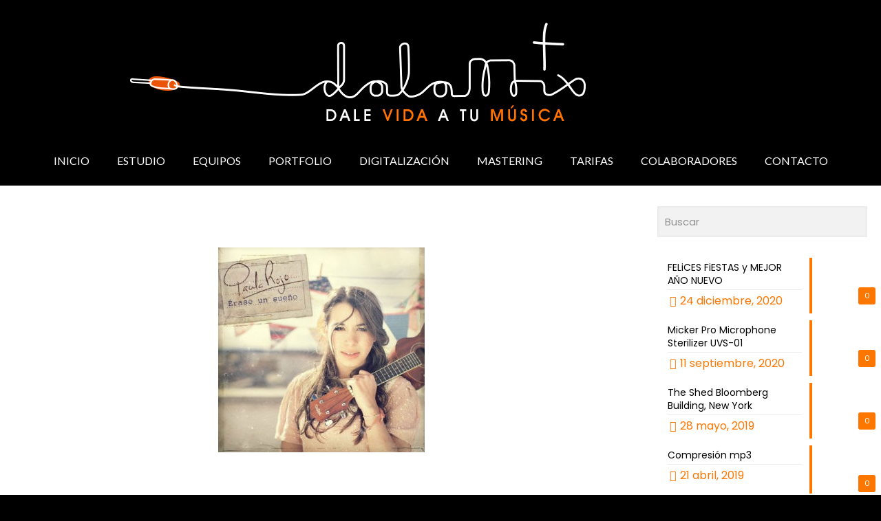

--- FILE ---
content_type: text/html; charset=utf-8
request_url: https://www.google.com/recaptcha/api2/anchor?ar=1&k=6LdyTeEZAAAAAGctNgjCyRF6QPOWh1ujJJl09Rze&co=aHR0cHM6Ly93d3cuZGFsYW1peC5jb206NDQz&hl=en&v=PoyoqOPhxBO7pBk68S4YbpHZ&size=invisible&anchor-ms=20000&execute-ms=30000&cb=fv29svv4jdj7
body_size: 48790
content:
<!DOCTYPE HTML><html dir="ltr" lang="en"><head><meta http-equiv="Content-Type" content="text/html; charset=UTF-8">
<meta http-equiv="X-UA-Compatible" content="IE=edge">
<title>reCAPTCHA</title>
<style type="text/css">
/* cyrillic-ext */
@font-face {
  font-family: 'Roboto';
  font-style: normal;
  font-weight: 400;
  font-stretch: 100%;
  src: url(//fonts.gstatic.com/s/roboto/v48/KFO7CnqEu92Fr1ME7kSn66aGLdTylUAMa3GUBHMdazTgWw.woff2) format('woff2');
  unicode-range: U+0460-052F, U+1C80-1C8A, U+20B4, U+2DE0-2DFF, U+A640-A69F, U+FE2E-FE2F;
}
/* cyrillic */
@font-face {
  font-family: 'Roboto';
  font-style: normal;
  font-weight: 400;
  font-stretch: 100%;
  src: url(//fonts.gstatic.com/s/roboto/v48/KFO7CnqEu92Fr1ME7kSn66aGLdTylUAMa3iUBHMdazTgWw.woff2) format('woff2');
  unicode-range: U+0301, U+0400-045F, U+0490-0491, U+04B0-04B1, U+2116;
}
/* greek-ext */
@font-face {
  font-family: 'Roboto';
  font-style: normal;
  font-weight: 400;
  font-stretch: 100%;
  src: url(//fonts.gstatic.com/s/roboto/v48/KFO7CnqEu92Fr1ME7kSn66aGLdTylUAMa3CUBHMdazTgWw.woff2) format('woff2');
  unicode-range: U+1F00-1FFF;
}
/* greek */
@font-face {
  font-family: 'Roboto';
  font-style: normal;
  font-weight: 400;
  font-stretch: 100%;
  src: url(//fonts.gstatic.com/s/roboto/v48/KFO7CnqEu92Fr1ME7kSn66aGLdTylUAMa3-UBHMdazTgWw.woff2) format('woff2');
  unicode-range: U+0370-0377, U+037A-037F, U+0384-038A, U+038C, U+038E-03A1, U+03A3-03FF;
}
/* math */
@font-face {
  font-family: 'Roboto';
  font-style: normal;
  font-weight: 400;
  font-stretch: 100%;
  src: url(//fonts.gstatic.com/s/roboto/v48/KFO7CnqEu92Fr1ME7kSn66aGLdTylUAMawCUBHMdazTgWw.woff2) format('woff2');
  unicode-range: U+0302-0303, U+0305, U+0307-0308, U+0310, U+0312, U+0315, U+031A, U+0326-0327, U+032C, U+032F-0330, U+0332-0333, U+0338, U+033A, U+0346, U+034D, U+0391-03A1, U+03A3-03A9, U+03B1-03C9, U+03D1, U+03D5-03D6, U+03F0-03F1, U+03F4-03F5, U+2016-2017, U+2034-2038, U+203C, U+2040, U+2043, U+2047, U+2050, U+2057, U+205F, U+2070-2071, U+2074-208E, U+2090-209C, U+20D0-20DC, U+20E1, U+20E5-20EF, U+2100-2112, U+2114-2115, U+2117-2121, U+2123-214F, U+2190, U+2192, U+2194-21AE, U+21B0-21E5, U+21F1-21F2, U+21F4-2211, U+2213-2214, U+2216-22FF, U+2308-230B, U+2310, U+2319, U+231C-2321, U+2336-237A, U+237C, U+2395, U+239B-23B7, U+23D0, U+23DC-23E1, U+2474-2475, U+25AF, U+25B3, U+25B7, U+25BD, U+25C1, U+25CA, U+25CC, U+25FB, U+266D-266F, U+27C0-27FF, U+2900-2AFF, U+2B0E-2B11, U+2B30-2B4C, U+2BFE, U+3030, U+FF5B, U+FF5D, U+1D400-1D7FF, U+1EE00-1EEFF;
}
/* symbols */
@font-face {
  font-family: 'Roboto';
  font-style: normal;
  font-weight: 400;
  font-stretch: 100%;
  src: url(//fonts.gstatic.com/s/roboto/v48/KFO7CnqEu92Fr1ME7kSn66aGLdTylUAMaxKUBHMdazTgWw.woff2) format('woff2');
  unicode-range: U+0001-000C, U+000E-001F, U+007F-009F, U+20DD-20E0, U+20E2-20E4, U+2150-218F, U+2190, U+2192, U+2194-2199, U+21AF, U+21E6-21F0, U+21F3, U+2218-2219, U+2299, U+22C4-22C6, U+2300-243F, U+2440-244A, U+2460-24FF, U+25A0-27BF, U+2800-28FF, U+2921-2922, U+2981, U+29BF, U+29EB, U+2B00-2BFF, U+4DC0-4DFF, U+FFF9-FFFB, U+10140-1018E, U+10190-1019C, U+101A0, U+101D0-101FD, U+102E0-102FB, U+10E60-10E7E, U+1D2C0-1D2D3, U+1D2E0-1D37F, U+1F000-1F0FF, U+1F100-1F1AD, U+1F1E6-1F1FF, U+1F30D-1F30F, U+1F315, U+1F31C, U+1F31E, U+1F320-1F32C, U+1F336, U+1F378, U+1F37D, U+1F382, U+1F393-1F39F, U+1F3A7-1F3A8, U+1F3AC-1F3AF, U+1F3C2, U+1F3C4-1F3C6, U+1F3CA-1F3CE, U+1F3D4-1F3E0, U+1F3ED, U+1F3F1-1F3F3, U+1F3F5-1F3F7, U+1F408, U+1F415, U+1F41F, U+1F426, U+1F43F, U+1F441-1F442, U+1F444, U+1F446-1F449, U+1F44C-1F44E, U+1F453, U+1F46A, U+1F47D, U+1F4A3, U+1F4B0, U+1F4B3, U+1F4B9, U+1F4BB, U+1F4BF, U+1F4C8-1F4CB, U+1F4D6, U+1F4DA, U+1F4DF, U+1F4E3-1F4E6, U+1F4EA-1F4ED, U+1F4F7, U+1F4F9-1F4FB, U+1F4FD-1F4FE, U+1F503, U+1F507-1F50B, U+1F50D, U+1F512-1F513, U+1F53E-1F54A, U+1F54F-1F5FA, U+1F610, U+1F650-1F67F, U+1F687, U+1F68D, U+1F691, U+1F694, U+1F698, U+1F6AD, U+1F6B2, U+1F6B9-1F6BA, U+1F6BC, U+1F6C6-1F6CF, U+1F6D3-1F6D7, U+1F6E0-1F6EA, U+1F6F0-1F6F3, U+1F6F7-1F6FC, U+1F700-1F7FF, U+1F800-1F80B, U+1F810-1F847, U+1F850-1F859, U+1F860-1F887, U+1F890-1F8AD, U+1F8B0-1F8BB, U+1F8C0-1F8C1, U+1F900-1F90B, U+1F93B, U+1F946, U+1F984, U+1F996, U+1F9E9, U+1FA00-1FA6F, U+1FA70-1FA7C, U+1FA80-1FA89, U+1FA8F-1FAC6, U+1FACE-1FADC, U+1FADF-1FAE9, U+1FAF0-1FAF8, U+1FB00-1FBFF;
}
/* vietnamese */
@font-face {
  font-family: 'Roboto';
  font-style: normal;
  font-weight: 400;
  font-stretch: 100%;
  src: url(//fonts.gstatic.com/s/roboto/v48/KFO7CnqEu92Fr1ME7kSn66aGLdTylUAMa3OUBHMdazTgWw.woff2) format('woff2');
  unicode-range: U+0102-0103, U+0110-0111, U+0128-0129, U+0168-0169, U+01A0-01A1, U+01AF-01B0, U+0300-0301, U+0303-0304, U+0308-0309, U+0323, U+0329, U+1EA0-1EF9, U+20AB;
}
/* latin-ext */
@font-face {
  font-family: 'Roboto';
  font-style: normal;
  font-weight: 400;
  font-stretch: 100%;
  src: url(//fonts.gstatic.com/s/roboto/v48/KFO7CnqEu92Fr1ME7kSn66aGLdTylUAMa3KUBHMdazTgWw.woff2) format('woff2');
  unicode-range: U+0100-02BA, U+02BD-02C5, U+02C7-02CC, U+02CE-02D7, U+02DD-02FF, U+0304, U+0308, U+0329, U+1D00-1DBF, U+1E00-1E9F, U+1EF2-1EFF, U+2020, U+20A0-20AB, U+20AD-20C0, U+2113, U+2C60-2C7F, U+A720-A7FF;
}
/* latin */
@font-face {
  font-family: 'Roboto';
  font-style: normal;
  font-weight: 400;
  font-stretch: 100%;
  src: url(//fonts.gstatic.com/s/roboto/v48/KFO7CnqEu92Fr1ME7kSn66aGLdTylUAMa3yUBHMdazQ.woff2) format('woff2');
  unicode-range: U+0000-00FF, U+0131, U+0152-0153, U+02BB-02BC, U+02C6, U+02DA, U+02DC, U+0304, U+0308, U+0329, U+2000-206F, U+20AC, U+2122, U+2191, U+2193, U+2212, U+2215, U+FEFF, U+FFFD;
}
/* cyrillic-ext */
@font-face {
  font-family: 'Roboto';
  font-style: normal;
  font-weight: 500;
  font-stretch: 100%;
  src: url(//fonts.gstatic.com/s/roboto/v48/KFO7CnqEu92Fr1ME7kSn66aGLdTylUAMa3GUBHMdazTgWw.woff2) format('woff2');
  unicode-range: U+0460-052F, U+1C80-1C8A, U+20B4, U+2DE0-2DFF, U+A640-A69F, U+FE2E-FE2F;
}
/* cyrillic */
@font-face {
  font-family: 'Roboto';
  font-style: normal;
  font-weight: 500;
  font-stretch: 100%;
  src: url(//fonts.gstatic.com/s/roboto/v48/KFO7CnqEu92Fr1ME7kSn66aGLdTylUAMa3iUBHMdazTgWw.woff2) format('woff2');
  unicode-range: U+0301, U+0400-045F, U+0490-0491, U+04B0-04B1, U+2116;
}
/* greek-ext */
@font-face {
  font-family: 'Roboto';
  font-style: normal;
  font-weight: 500;
  font-stretch: 100%;
  src: url(//fonts.gstatic.com/s/roboto/v48/KFO7CnqEu92Fr1ME7kSn66aGLdTylUAMa3CUBHMdazTgWw.woff2) format('woff2');
  unicode-range: U+1F00-1FFF;
}
/* greek */
@font-face {
  font-family: 'Roboto';
  font-style: normal;
  font-weight: 500;
  font-stretch: 100%;
  src: url(//fonts.gstatic.com/s/roboto/v48/KFO7CnqEu92Fr1ME7kSn66aGLdTylUAMa3-UBHMdazTgWw.woff2) format('woff2');
  unicode-range: U+0370-0377, U+037A-037F, U+0384-038A, U+038C, U+038E-03A1, U+03A3-03FF;
}
/* math */
@font-face {
  font-family: 'Roboto';
  font-style: normal;
  font-weight: 500;
  font-stretch: 100%;
  src: url(//fonts.gstatic.com/s/roboto/v48/KFO7CnqEu92Fr1ME7kSn66aGLdTylUAMawCUBHMdazTgWw.woff2) format('woff2');
  unicode-range: U+0302-0303, U+0305, U+0307-0308, U+0310, U+0312, U+0315, U+031A, U+0326-0327, U+032C, U+032F-0330, U+0332-0333, U+0338, U+033A, U+0346, U+034D, U+0391-03A1, U+03A3-03A9, U+03B1-03C9, U+03D1, U+03D5-03D6, U+03F0-03F1, U+03F4-03F5, U+2016-2017, U+2034-2038, U+203C, U+2040, U+2043, U+2047, U+2050, U+2057, U+205F, U+2070-2071, U+2074-208E, U+2090-209C, U+20D0-20DC, U+20E1, U+20E5-20EF, U+2100-2112, U+2114-2115, U+2117-2121, U+2123-214F, U+2190, U+2192, U+2194-21AE, U+21B0-21E5, U+21F1-21F2, U+21F4-2211, U+2213-2214, U+2216-22FF, U+2308-230B, U+2310, U+2319, U+231C-2321, U+2336-237A, U+237C, U+2395, U+239B-23B7, U+23D0, U+23DC-23E1, U+2474-2475, U+25AF, U+25B3, U+25B7, U+25BD, U+25C1, U+25CA, U+25CC, U+25FB, U+266D-266F, U+27C0-27FF, U+2900-2AFF, U+2B0E-2B11, U+2B30-2B4C, U+2BFE, U+3030, U+FF5B, U+FF5D, U+1D400-1D7FF, U+1EE00-1EEFF;
}
/* symbols */
@font-face {
  font-family: 'Roboto';
  font-style: normal;
  font-weight: 500;
  font-stretch: 100%;
  src: url(//fonts.gstatic.com/s/roboto/v48/KFO7CnqEu92Fr1ME7kSn66aGLdTylUAMaxKUBHMdazTgWw.woff2) format('woff2');
  unicode-range: U+0001-000C, U+000E-001F, U+007F-009F, U+20DD-20E0, U+20E2-20E4, U+2150-218F, U+2190, U+2192, U+2194-2199, U+21AF, U+21E6-21F0, U+21F3, U+2218-2219, U+2299, U+22C4-22C6, U+2300-243F, U+2440-244A, U+2460-24FF, U+25A0-27BF, U+2800-28FF, U+2921-2922, U+2981, U+29BF, U+29EB, U+2B00-2BFF, U+4DC0-4DFF, U+FFF9-FFFB, U+10140-1018E, U+10190-1019C, U+101A0, U+101D0-101FD, U+102E0-102FB, U+10E60-10E7E, U+1D2C0-1D2D3, U+1D2E0-1D37F, U+1F000-1F0FF, U+1F100-1F1AD, U+1F1E6-1F1FF, U+1F30D-1F30F, U+1F315, U+1F31C, U+1F31E, U+1F320-1F32C, U+1F336, U+1F378, U+1F37D, U+1F382, U+1F393-1F39F, U+1F3A7-1F3A8, U+1F3AC-1F3AF, U+1F3C2, U+1F3C4-1F3C6, U+1F3CA-1F3CE, U+1F3D4-1F3E0, U+1F3ED, U+1F3F1-1F3F3, U+1F3F5-1F3F7, U+1F408, U+1F415, U+1F41F, U+1F426, U+1F43F, U+1F441-1F442, U+1F444, U+1F446-1F449, U+1F44C-1F44E, U+1F453, U+1F46A, U+1F47D, U+1F4A3, U+1F4B0, U+1F4B3, U+1F4B9, U+1F4BB, U+1F4BF, U+1F4C8-1F4CB, U+1F4D6, U+1F4DA, U+1F4DF, U+1F4E3-1F4E6, U+1F4EA-1F4ED, U+1F4F7, U+1F4F9-1F4FB, U+1F4FD-1F4FE, U+1F503, U+1F507-1F50B, U+1F50D, U+1F512-1F513, U+1F53E-1F54A, U+1F54F-1F5FA, U+1F610, U+1F650-1F67F, U+1F687, U+1F68D, U+1F691, U+1F694, U+1F698, U+1F6AD, U+1F6B2, U+1F6B9-1F6BA, U+1F6BC, U+1F6C6-1F6CF, U+1F6D3-1F6D7, U+1F6E0-1F6EA, U+1F6F0-1F6F3, U+1F6F7-1F6FC, U+1F700-1F7FF, U+1F800-1F80B, U+1F810-1F847, U+1F850-1F859, U+1F860-1F887, U+1F890-1F8AD, U+1F8B0-1F8BB, U+1F8C0-1F8C1, U+1F900-1F90B, U+1F93B, U+1F946, U+1F984, U+1F996, U+1F9E9, U+1FA00-1FA6F, U+1FA70-1FA7C, U+1FA80-1FA89, U+1FA8F-1FAC6, U+1FACE-1FADC, U+1FADF-1FAE9, U+1FAF0-1FAF8, U+1FB00-1FBFF;
}
/* vietnamese */
@font-face {
  font-family: 'Roboto';
  font-style: normal;
  font-weight: 500;
  font-stretch: 100%;
  src: url(//fonts.gstatic.com/s/roboto/v48/KFO7CnqEu92Fr1ME7kSn66aGLdTylUAMa3OUBHMdazTgWw.woff2) format('woff2');
  unicode-range: U+0102-0103, U+0110-0111, U+0128-0129, U+0168-0169, U+01A0-01A1, U+01AF-01B0, U+0300-0301, U+0303-0304, U+0308-0309, U+0323, U+0329, U+1EA0-1EF9, U+20AB;
}
/* latin-ext */
@font-face {
  font-family: 'Roboto';
  font-style: normal;
  font-weight: 500;
  font-stretch: 100%;
  src: url(//fonts.gstatic.com/s/roboto/v48/KFO7CnqEu92Fr1ME7kSn66aGLdTylUAMa3KUBHMdazTgWw.woff2) format('woff2');
  unicode-range: U+0100-02BA, U+02BD-02C5, U+02C7-02CC, U+02CE-02D7, U+02DD-02FF, U+0304, U+0308, U+0329, U+1D00-1DBF, U+1E00-1E9F, U+1EF2-1EFF, U+2020, U+20A0-20AB, U+20AD-20C0, U+2113, U+2C60-2C7F, U+A720-A7FF;
}
/* latin */
@font-face {
  font-family: 'Roboto';
  font-style: normal;
  font-weight: 500;
  font-stretch: 100%;
  src: url(//fonts.gstatic.com/s/roboto/v48/KFO7CnqEu92Fr1ME7kSn66aGLdTylUAMa3yUBHMdazQ.woff2) format('woff2');
  unicode-range: U+0000-00FF, U+0131, U+0152-0153, U+02BB-02BC, U+02C6, U+02DA, U+02DC, U+0304, U+0308, U+0329, U+2000-206F, U+20AC, U+2122, U+2191, U+2193, U+2212, U+2215, U+FEFF, U+FFFD;
}
/* cyrillic-ext */
@font-face {
  font-family: 'Roboto';
  font-style: normal;
  font-weight: 900;
  font-stretch: 100%;
  src: url(//fonts.gstatic.com/s/roboto/v48/KFO7CnqEu92Fr1ME7kSn66aGLdTylUAMa3GUBHMdazTgWw.woff2) format('woff2');
  unicode-range: U+0460-052F, U+1C80-1C8A, U+20B4, U+2DE0-2DFF, U+A640-A69F, U+FE2E-FE2F;
}
/* cyrillic */
@font-face {
  font-family: 'Roboto';
  font-style: normal;
  font-weight: 900;
  font-stretch: 100%;
  src: url(//fonts.gstatic.com/s/roboto/v48/KFO7CnqEu92Fr1ME7kSn66aGLdTylUAMa3iUBHMdazTgWw.woff2) format('woff2');
  unicode-range: U+0301, U+0400-045F, U+0490-0491, U+04B0-04B1, U+2116;
}
/* greek-ext */
@font-face {
  font-family: 'Roboto';
  font-style: normal;
  font-weight: 900;
  font-stretch: 100%;
  src: url(//fonts.gstatic.com/s/roboto/v48/KFO7CnqEu92Fr1ME7kSn66aGLdTylUAMa3CUBHMdazTgWw.woff2) format('woff2');
  unicode-range: U+1F00-1FFF;
}
/* greek */
@font-face {
  font-family: 'Roboto';
  font-style: normal;
  font-weight: 900;
  font-stretch: 100%;
  src: url(//fonts.gstatic.com/s/roboto/v48/KFO7CnqEu92Fr1ME7kSn66aGLdTylUAMa3-UBHMdazTgWw.woff2) format('woff2');
  unicode-range: U+0370-0377, U+037A-037F, U+0384-038A, U+038C, U+038E-03A1, U+03A3-03FF;
}
/* math */
@font-face {
  font-family: 'Roboto';
  font-style: normal;
  font-weight: 900;
  font-stretch: 100%;
  src: url(//fonts.gstatic.com/s/roboto/v48/KFO7CnqEu92Fr1ME7kSn66aGLdTylUAMawCUBHMdazTgWw.woff2) format('woff2');
  unicode-range: U+0302-0303, U+0305, U+0307-0308, U+0310, U+0312, U+0315, U+031A, U+0326-0327, U+032C, U+032F-0330, U+0332-0333, U+0338, U+033A, U+0346, U+034D, U+0391-03A1, U+03A3-03A9, U+03B1-03C9, U+03D1, U+03D5-03D6, U+03F0-03F1, U+03F4-03F5, U+2016-2017, U+2034-2038, U+203C, U+2040, U+2043, U+2047, U+2050, U+2057, U+205F, U+2070-2071, U+2074-208E, U+2090-209C, U+20D0-20DC, U+20E1, U+20E5-20EF, U+2100-2112, U+2114-2115, U+2117-2121, U+2123-214F, U+2190, U+2192, U+2194-21AE, U+21B0-21E5, U+21F1-21F2, U+21F4-2211, U+2213-2214, U+2216-22FF, U+2308-230B, U+2310, U+2319, U+231C-2321, U+2336-237A, U+237C, U+2395, U+239B-23B7, U+23D0, U+23DC-23E1, U+2474-2475, U+25AF, U+25B3, U+25B7, U+25BD, U+25C1, U+25CA, U+25CC, U+25FB, U+266D-266F, U+27C0-27FF, U+2900-2AFF, U+2B0E-2B11, U+2B30-2B4C, U+2BFE, U+3030, U+FF5B, U+FF5D, U+1D400-1D7FF, U+1EE00-1EEFF;
}
/* symbols */
@font-face {
  font-family: 'Roboto';
  font-style: normal;
  font-weight: 900;
  font-stretch: 100%;
  src: url(//fonts.gstatic.com/s/roboto/v48/KFO7CnqEu92Fr1ME7kSn66aGLdTylUAMaxKUBHMdazTgWw.woff2) format('woff2');
  unicode-range: U+0001-000C, U+000E-001F, U+007F-009F, U+20DD-20E0, U+20E2-20E4, U+2150-218F, U+2190, U+2192, U+2194-2199, U+21AF, U+21E6-21F0, U+21F3, U+2218-2219, U+2299, U+22C4-22C6, U+2300-243F, U+2440-244A, U+2460-24FF, U+25A0-27BF, U+2800-28FF, U+2921-2922, U+2981, U+29BF, U+29EB, U+2B00-2BFF, U+4DC0-4DFF, U+FFF9-FFFB, U+10140-1018E, U+10190-1019C, U+101A0, U+101D0-101FD, U+102E0-102FB, U+10E60-10E7E, U+1D2C0-1D2D3, U+1D2E0-1D37F, U+1F000-1F0FF, U+1F100-1F1AD, U+1F1E6-1F1FF, U+1F30D-1F30F, U+1F315, U+1F31C, U+1F31E, U+1F320-1F32C, U+1F336, U+1F378, U+1F37D, U+1F382, U+1F393-1F39F, U+1F3A7-1F3A8, U+1F3AC-1F3AF, U+1F3C2, U+1F3C4-1F3C6, U+1F3CA-1F3CE, U+1F3D4-1F3E0, U+1F3ED, U+1F3F1-1F3F3, U+1F3F5-1F3F7, U+1F408, U+1F415, U+1F41F, U+1F426, U+1F43F, U+1F441-1F442, U+1F444, U+1F446-1F449, U+1F44C-1F44E, U+1F453, U+1F46A, U+1F47D, U+1F4A3, U+1F4B0, U+1F4B3, U+1F4B9, U+1F4BB, U+1F4BF, U+1F4C8-1F4CB, U+1F4D6, U+1F4DA, U+1F4DF, U+1F4E3-1F4E6, U+1F4EA-1F4ED, U+1F4F7, U+1F4F9-1F4FB, U+1F4FD-1F4FE, U+1F503, U+1F507-1F50B, U+1F50D, U+1F512-1F513, U+1F53E-1F54A, U+1F54F-1F5FA, U+1F610, U+1F650-1F67F, U+1F687, U+1F68D, U+1F691, U+1F694, U+1F698, U+1F6AD, U+1F6B2, U+1F6B9-1F6BA, U+1F6BC, U+1F6C6-1F6CF, U+1F6D3-1F6D7, U+1F6E0-1F6EA, U+1F6F0-1F6F3, U+1F6F7-1F6FC, U+1F700-1F7FF, U+1F800-1F80B, U+1F810-1F847, U+1F850-1F859, U+1F860-1F887, U+1F890-1F8AD, U+1F8B0-1F8BB, U+1F8C0-1F8C1, U+1F900-1F90B, U+1F93B, U+1F946, U+1F984, U+1F996, U+1F9E9, U+1FA00-1FA6F, U+1FA70-1FA7C, U+1FA80-1FA89, U+1FA8F-1FAC6, U+1FACE-1FADC, U+1FADF-1FAE9, U+1FAF0-1FAF8, U+1FB00-1FBFF;
}
/* vietnamese */
@font-face {
  font-family: 'Roboto';
  font-style: normal;
  font-weight: 900;
  font-stretch: 100%;
  src: url(//fonts.gstatic.com/s/roboto/v48/KFO7CnqEu92Fr1ME7kSn66aGLdTylUAMa3OUBHMdazTgWw.woff2) format('woff2');
  unicode-range: U+0102-0103, U+0110-0111, U+0128-0129, U+0168-0169, U+01A0-01A1, U+01AF-01B0, U+0300-0301, U+0303-0304, U+0308-0309, U+0323, U+0329, U+1EA0-1EF9, U+20AB;
}
/* latin-ext */
@font-face {
  font-family: 'Roboto';
  font-style: normal;
  font-weight: 900;
  font-stretch: 100%;
  src: url(//fonts.gstatic.com/s/roboto/v48/KFO7CnqEu92Fr1ME7kSn66aGLdTylUAMa3KUBHMdazTgWw.woff2) format('woff2');
  unicode-range: U+0100-02BA, U+02BD-02C5, U+02C7-02CC, U+02CE-02D7, U+02DD-02FF, U+0304, U+0308, U+0329, U+1D00-1DBF, U+1E00-1E9F, U+1EF2-1EFF, U+2020, U+20A0-20AB, U+20AD-20C0, U+2113, U+2C60-2C7F, U+A720-A7FF;
}
/* latin */
@font-face {
  font-family: 'Roboto';
  font-style: normal;
  font-weight: 900;
  font-stretch: 100%;
  src: url(//fonts.gstatic.com/s/roboto/v48/KFO7CnqEu92Fr1ME7kSn66aGLdTylUAMa3yUBHMdazQ.woff2) format('woff2');
  unicode-range: U+0000-00FF, U+0131, U+0152-0153, U+02BB-02BC, U+02C6, U+02DA, U+02DC, U+0304, U+0308, U+0329, U+2000-206F, U+20AC, U+2122, U+2191, U+2193, U+2212, U+2215, U+FEFF, U+FFFD;
}

</style>
<link rel="stylesheet" type="text/css" href="https://www.gstatic.com/recaptcha/releases/PoyoqOPhxBO7pBk68S4YbpHZ/styles__ltr.css">
<script nonce="Ago_DyJ2ROPAzPgMdxuCQw" type="text/javascript">window['__recaptcha_api'] = 'https://www.google.com/recaptcha/api2/';</script>
<script type="text/javascript" src="https://www.gstatic.com/recaptcha/releases/PoyoqOPhxBO7pBk68S4YbpHZ/recaptcha__en.js" nonce="Ago_DyJ2ROPAzPgMdxuCQw">
      
    </script></head>
<body><div id="rc-anchor-alert" class="rc-anchor-alert"></div>
<input type="hidden" id="recaptcha-token" value="[base64]">
<script type="text/javascript" nonce="Ago_DyJ2ROPAzPgMdxuCQw">
      recaptcha.anchor.Main.init("[\x22ainput\x22,[\x22bgdata\x22,\x22\x22,\[base64]/[base64]/[base64]/[base64]/cjw8ejpyPj4+eil9Y2F0Y2gobCl7dGhyb3cgbDt9fSxIPWZ1bmN0aW9uKHcsdCx6KXtpZih3PT0xOTR8fHc9PTIwOCl0LnZbd10/dC52W3ddLmNvbmNhdCh6KTp0LnZbd109b2Yoeix0KTtlbHNle2lmKHQuYkImJnchPTMxNylyZXR1cm47dz09NjZ8fHc9PTEyMnx8dz09NDcwfHx3PT00NHx8dz09NDE2fHx3PT0zOTd8fHc9PTQyMXx8dz09Njh8fHc9PTcwfHx3PT0xODQ/[base64]/[base64]/[base64]/bmV3IGRbVl0oSlswXSk6cD09Mj9uZXcgZFtWXShKWzBdLEpbMV0pOnA9PTM/bmV3IGRbVl0oSlswXSxKWzFdLEpbMl0pOnA9PTQ/[base64]/[base64]/[base64]/[base64]\x22,\[base64]\\u003d\x22,\x22MnDCnMKbw4Fqwq5pw5PCmMKGKkpLJsOYPcKTDXvDlgfDicK0wpAEwpFrwq/Cu1QqTF/CscKkwobDksKgw6vCpTQsFH4Qw5Unw4jCvV1/Mn3CsXfDhsO2w5rDnjrCpMO2B1jCuMK9Sx7Do8Onw4c4UsOPw77CrWfDocOxCMKkZMOZwqTDn1fCncK0esONw7zDsQlPw4BdSMOEwpvDrH4/wpICwpzCnkrDlSIUw47CuUPDgQ4sAMKwNCzCt2t3CsKHD3s1BsKeGMK4SBfCgQjDmcODSWJiw6lUwrQZB8Kyw4vCqsKdRnPCpMOLw6QOw4s1wo5DYQrCpcOawpoHwrfDpTXCuTPCmcOhI8KoaRl8URdpw7TDsywhw53DvMKxwoTDtzRrA1fCs8ODP8KWwrZ/W3oJfMKqKsODJg1/XFXDrcOnZXlUwpJIwogeBcKDw6LDpMO/GcOOw74SRsO0wpjCvWrDiBB/NXZGN8O8w4oVw4J5XUMOw7PDm0nCjsO2IMO7RzPCr8KCw48Ow7oRZsOAJHLDlVLCgcOowpFcYMKdZXcGw5/[base64]/CsFEJCzIBJXYrMn7CuMOIwrxTfnbDscO2IB7ClFBywrHDiMKmwoDDlcK8SzZiKixeL18xekjDrsO+GhQJwrPDtRXDusOoPWBZw6gZwotTwqTClcKQw5dUW0ReIMOjeSUGw5Mbc8K8IAfCuMOhw7FUwrbDhsO/dcK0wovCg1LCokNbwpLDtMOZw6/[base64]/CrsKMw7B7IXZPwq4bwpRTwqYUIkIowpXDhMKJOsOLw6LCqSEXwo4KdTpGw6PCvsK7w6psw5LDlS85wpTDqFh+UcOVRsO/[base64]/[base64]/woHCpMOeNMO5woY1wrDDnzLCo8OqYCNJOsKAwp5HSFJCw5UgFmQmPMOYWsODw7/DlcODGjIWGQ8bD8K8w6FswoNKOhHCkSYXw6vDnEYxw44Yw4XCs0Q3WXXCqsOPw6p8HcOOwp7Dq3DDgsORwqXDgsOWYsOAw4PCh24WwoRkcsK9w4DDhcOlIVMpw6HDoVPCnMOYMBXDv8OFwqfDpsORwoHDuzTDvcOGw4rCuWQoCWonbwZDI8KBEUsWQxRfASrChh/Dq2hQw4/[base64]/DuHJXWsK+w4bDiEooUsKcHm/DhsONwpEowovDlm0ywqHCr8OSw5TDvMOnBsKSwqXDvHNtTMKfwoVRw4cgw7k7UU9gHVcjN8Klwp7DjsKDEMO1wp7ChG1aw4PCnkcOwr1Pw4c1w58FU8O7acOawrISTcOHwq0ZbTN/wooTPGJgw50ZDcOAwrnDrCPDl8KWwpnCkB7Ckn/Cq8OKe8OlZsKJwpgYwpMTN8KuwrMTY8KQwokxwofDijXDoCBZZBzDggwqBsKFwrPDmsO4fR3CpkVwwrwjw5RzwrDCoRMgfljDkcOmwqgLwp/Dr8KPw5Q8EHpOwp7DssOywpbDscK5wpcQRcKCw7bDscKxS8KhKcOBKTpSIsOhw4XCjx4YwrDDvEQRwpdFw5bCsD9lRcK8LsKoa8OiYsOtw7sLV8OdAXLCq8OdOsKxw7UnbV/DsMKew6TDvgnDhW8yWF5eOkkKwr/DokLDtzHCsMObJHfDiCXDkX/CijHClcKNwrMjw6MfNmwCwrXClHMNw4bCr8O3woPDgFYyw7rCqnQyXAVJw4pKGsO1wrPCtzbCh3DCgsK+w5o6wqIza8OFw6bDqzk0wr4EL18Ew44ZCSxhbHt9w4M1YsK1OMK8L0slX8O8aBHCvlvCqi/CkMKfwrjCr8K9wo5jwp0sScOXU8OuM3s4wrx8wpNVCTbDpMOnC3Imw4/DlUHCknXClwfDtD7DgcOrw7lPwoRVw4dPYi/Cqn3DpxbDusOQfD4ZacOsWGcgEUbDvmVsOwXCoEVrDsObwqgVXhoUfTPDvMKrLUZnwqbDuCfDgsKqw5xCF0/DocOOJn/DmWAEScKCdTc/w7DDlWfDvcOsw4JNwrwAI8Ole1PCt8K0w5hcX0bDiMK+WBTCjsKwa8OrwozCrjMpwpPChmZZw6ACCcOyFWzCg0nDgznChMKgH8KLwrsGRcOlNcKaIsOAH8OfS1rCk2ZEfMKHP8K9UDJ1w5HDj8OTw5wLH8OeF3jDvsO/[base64]/Y8OJEHdpRMOWwrRddELChTXDiHHCjzLCkUxiwoULw6TDoiHCjT5Pwrcvw77CmT/CosOiTHjDmkjCnMOYwqLCo8KmEGPDrcKCw6M7w4PDosKnw5nDsxdJOSgJw5ZMwr8ZIBXCl1wNwrfDssOPSCclJsKYwrrCpiU1wr4hZMOowpYKdl/Cmk7DrMOOYcKjUUQoFcKSwqEtwpzClAdoE18aHSZmwpvDpnMawooqwptvCkrDlsO7wp3CrCA4W8KpDcKDw7YtB1Nrwpw1I8KtVcKzR3ZvGRXDgMKxwrvCucOAfMOmw4nCsCxnwp3DmsKRAsK4w450wqHDryQZwoHCk8K5UcOiIsKOw6/[base64]/DghXDlnHDkcKWGD/DtF/DoX1QwqPCmcOHw4YYwr7CjsKNPcKjwoHClcKDwqtKSsOww4XDh0bCgmPDtwzDsCbDlsO8ecKZwqDDgsOhwq/[base64]/Cg8KLBcKawptTG8KBwoHCicK7wrIDw6rDo8Ocw4/[base64]/CrW1UOMKxwofDsWzDmlgtw7vDgMOmJxPCm8OpeMOmCUs/VRnDiyJqwqEKwpvDoSPDsnUMwrfDlcOxeMObd8Oyw7/CmsK9w7gvC8OMNcKLeHPCtTbDv0MxEQDCrcOmwrMDcHBlwr3Dq209RCbClHYUNsK3BXtxw7XCsgTCmXUmw4Z2wp9cM2vDksK7IHAFBRVYw73CtwVIw4zDpcKGf3rCqcKuw4jDu3XDplnCgsKywqTCk8K6w5c2T8KmwozCpXLDoGnCpHHDshFfw49Dw5TDoC/Dsh0+JMKgb8KtwqFNwqE9FhbChTdhwo9ZIMKaLhNqw4wLwo8IwqNPw6rDusOfw6XDtcKiwo9/w5t3w4jCkMKvWmDDq8O/GcK5w6h9W8OaCR4uw48Bw47ChsKnLxRlwq83wobCt09Pw7ZFJjZQHMKsWxHCgMK8w73DmWLCmEIJZGxdHMKuTsOhwqDDqidFSGzCt8O/GMOeXUJwNgRxw6nCskoRIk0Fw4HCtMOzw5lTwq3DvHsfYCYPw7LDoxYZwqfCqMOJw60Zw6MMPX/CjsOqU8OOw6kIfMKqw4t0Ky/DuMO1LsO6S8ODORTCh2nCmSbDiUvCg8K4QMKeJsOBEn3DniTDgCTDnMOEwpnChMKaw6QDV8OcwqtPKQHDtGTCm2XClV3CsQg2QEDDjMOPw63DsMKSwoPCukJ1T3rCr1x+csKxw7bCtMOwwr/Cox3DiS8ATRQPJ2o4AlfDmW7CmMKGwofCkMO8CcOVwr3DrMObe0bDl23Diy3DqsOWPcOhwoXDpcK6wrLDqcKxGWd0wqpLwrjCgVdlwrLCuMOVw49mw4BKwp7ClMKMeCXCrV3DvsOYwrINw6wWfsK8w5rCk3/CqcObw6fDusOpeQbCrsO5w7/[base64]/[base64]/wr7CncKcw4U9EcK2wpNSfcKdNMOHXsOrw4rDsMO0B27CsHl4T1M/wrcKb8ORcChDTMOswqrCj8KUwppCPcO0w7vDiCgrwrnDh8Oiw6nDv8Knw6pWw5bDignDtRPCpMKKwq7Cg8OlwpPDs8OywoDCjcKsfG4JQsK2w5ddw7EVSWfClX/[base64]/CvsOPUcK0UMOyew3Dm8Kywrtxw59RwpsicMOIw6o4w4/CmsK2EsKBH3TCpcO0wrjDhMKcKcOlPMOew7Y5wrc3an4Xwr/DisKOwp7CujvDrMK8w6dew6nDjXbDhj5aOcKbwqvCjGJaC0/DgUVoC8OoBcKgGcOHEQ/Dik5Lw6vDu8KhJ1jCq0IPUsOXeMKxwr8VblfDngUXwo3Cky4Aw4HClBMddsKGScOjQFDCucOvwr3DrizDgmsfBMOww77DhMOwDxbCq8KRPMOEwrMLUWfDsHAHw6XDqUsqw4I3wqtbwoHCuMK5wqbCu1A/[base64]/CkcKvGMKcQwdzwrR+wqAjw6NrwpcpZMKoMihlGzNDZsO0CHrCnMONw7NfwrXCqQV4w551wqEvw4cNC04aZ1odJ8KzXiPCmirDvMOmZSl3woPDtcOlw5QcwrfDkm8WQQ8xw5LCqcOHHMOQNcOXw6BFERLDuT3CtDR8w6lVbcKRw4zCr8K3E8KVfD7DscOoT8OtHsK/QRLCgcOfw5vDuh3DrxE6wpByIMOswpgvw67CksOhNh/CmcOQwowEMwB4w688IjVvw5lDScOpwovDh8OUR08pOlvDhMKMw6XDp2/ClcOicMKwbE/DrcKgTWjCkgpAFXRxY8Knw6rDjMKJwpbDnjYCA8KCCXHCkWcvwqFNwrPDj8KLChcvCcKJT8Kpfw/Ct2jDq8KsJGN5VF4uwoLDi0zDkkvCkRfDpcONE8KiBcKewqjCisOeKQxewrjCusOIJwNpw67DgcO3wqTDpsOif8KIE3BTwqElwpE4wofDv8OrwpsTIVrCosOIw4NZegsdwoM/[base64]/[base64]/[base64]/[base64]/ClXwVGsOHLHTCj14Hw6PDqx7ClWQ9V8OTw4gMw7/[base64]/EcKdwpDDqsOtw5MXw5jCmcONwqVXFRkxwq7Dl8O6e2/DqcOMSMOvw7sAR8OpF29VbxDDq8KwTcKTwpPDhcOEaFDCjyPDplLCqTlBcMOhEcOdwrDDnsO0wrNqw79HekhlNcOYwr04DcOtexXCmsKyUlDDkis3WmR4CUHCu8KCwqQDDmLCvcOcfh/DjwHCh8Kuwod6McOywrvCnMKNMsKJG1/DusK3wqAJwqXCtcKgw5XDjH7DhUgPw6VQwoR5w6nDmMKDwqHDlcOxUcK5EsOiw7dDwrLDg8O1wo1Yw7vDvz5YJcOEHcOYNArCr8OjASHCpMOEw6N3w4tXw4NrBcKSTsONwr42wo7Dki3DusKiw4jCrcOVSGscw4wCAcKKbMOAA8KcLsOULD/[base64]/wrvCo8KzwpJIF8ORw6J0wqzClXrChMOPw5nCo8KNw45jDsKiZMOOwpjDiALDm8KpwpUVbzgOYBXDqsKzTFMacMKHQzfCjsOiwqXDnTUgw7/DpHTCu3PCmjFLD8KSwofCv3cmwo/CtnFnw5jCgzzCj8KoGTsewpTCuMOVwo/[base64]/dCjCg8KowrMgQcOewrwUwprCsXjChjR8A1nCrcK1F8OlOmTDrH3DozM1wq/Dh0pvIsKvwpl+dzXDmcO3wqDDssO2w7TDrsOaZMODNMKQUcOlTsOcw7AHd8KwTG8jwrXDolzDjsK7fcOJw44EcMOXUcOHw4kHw7sAw5nCk8OLSSHDvyPCkh0KwpnCpVXCtcOkTsOFwrYJMcKdLxNNwoA/QcOEBR4ZGWpFw7fCm8O5w6DDkVRoXcOYwooSJ0bDkQITHsOnXMKSw5Viw6pGw7NswqfDtMORIMOkSMKjwqzDhEPDmFYRwpHCg8O5KsOsRsKkVcOIacOoK8KdWMO0HShQd8K5PhlNNkUZwoNPGcO/w7/CmsOMwp3CmErDtBTDksObVsOCTUhkwoUSRCpSL8KQw78HP8Otw47Cv8OAL1g9ecKIwrDCsW5SwovCtivCkgAAw4hCOCQcw4PDmC9vQX/CvhRtwrDCiQzDkiY9w4hJM8KTw63CvgLDpcK8w6EkwpbCqGNnwoAUWcOUWMKrdcKHRFnCiAV6IwonA8OyHTMMw5nCtW3DvsKhw7fCm8KbahsVwpFgw6pAZFIow63DphDCkcKzFHLCmzfCq2/CgsKFEXEFDVAzwrPCncOTFsKawpzCncKGBMK6TcOpZwXCl8OnIljCm8OgKAkrw5kFTiIUwq9VwoIqLMO1wrEyw7vClsOIwr4AFmnCjE4wMk7DnQbDv8ONwpTCgMO8dcOfw6nCtnwTw4JVbcKpw6FLVFnCkMKmXsKbwpcgwqcABmlmF8Klw4zDosOxNcKiPMOwwp/[base64]/YR/DniArAnlSCBc6wp5ew5gkwpddw55fJh3DvDjCoMKkw4E7w49+w6HCsW8yw6/CrQjDq8Kaw5rCvn7DuznCr8OEPRVHLcODwo9Vw6/CnsOOwrobwoNVw4YEfcOpwq3DlcKOFHrCgMOyw6k1w5vDpA0Hw7PDs8KxLEM1chPCqg5obsOEd2HDvMKJwqTCnS/CmMOmw7PClsKzwoVIbsKWScK9AMObw7rDh0xxw4R0w7/[base64]/Kw9ow6DDinDCmA1CBVR8w5HDjRZlUTROPsK4QcOSLj7DlsK8ZsOrwrEnfWxPwpfCucKfA8KWBQInOMOWwqjCuQ/CpnwXwpPDt8Ovwq/Ch8OLw4fCuMKnwowqw6HCjcOGOsKYwoLDoAJiwrB4cXjClMOPwq7DuMK/[base64]/CoSHDgBMQB8Oswph9wppXZ8KPTMKjwpvDtG8RWjgUcWPDgnjCiGbCn8KHwqfDsMKWFcKdKn9zw5nDoQoqNMK8w5HDjG5wMk/CoiIvwqhsEMOoHDrChcKrFcOkWmYnRT1FJMKuNXDCi8OUw6owCn04wp7CohBuwr7DjMOxbToYSRRSw6tCwrnCj8OZw6vDklHDvsOCCsO4wo7CkiPDlHvDiwQeZcOxSz/DpMKGYcODw5QLwrfCgSXCs8KOwoV4w5ZJwozCuD9VZcK9AnMKwqh6w68bwq3CqhV3dMKVw58QwpbDp8OcwobCnyF7UnPDqcKLw5wpw7PCk3JCSMO4X8Kaw6VYw5g+TTLDkcOpw7HDqRFvw7/[base64]/[base64]/wqJMd3g/X8Krwp/ColXDpMOLwol9TMKzEEAiw7DDswPDvR/[base64]/w5dUDsOGWsKxfMKjDMODwrdmwowlw6jDjGIVwp7DglR0wqzDrBNkw7LDqFRVKWI2WsOrw5oXWMOXe8OlSMKFMMOYYTcwwrJPIijDqcODwobDjmbCuXIRwqJRNcObGcKVwq7DrlREXcOUw73CvCdMw5zCiMOuwppPw4jCicKsEzfCkcOAZn4nw6/CmMKaw5oaw48sw5LClVlQwqvDpXdBw4rCvMONBcK/woEWWcKjwodnw74ow7nDvcOyw5JcE8Okw7nChcKiw7FqwqDCgcOkw53Ck1nClz4DOTHDqWVCfR5HDcOtX8Oawqsww4Blw5zDlUghw50Zw43DnSrCrsOPwojDv8OBUcOyw4x+w7M/KnB9W8ORwpcfw5bDjcO5wrbClFDDn8O3DT4mEcKTDhYYQx5oChTDlhtOwqbCqVZTMcKCMsKIw5vCqXTDoXUWwodoRMODVHEtwpouQHrDlMKRwpNwwrpXJgfCqn5VVMONw5c/MsKCJRHCucK+w5rCtyLCgsOCw4QPw59GA8Ovd8KrwpfDkMKjR0HDnsOow4nDlMOXaXzDtlzDhw0CwqdgwpDDm8O4ZXjCiW/CicOGdDDCvMOVw5dBNsOmwosSw50FRUkhasONG0LDuMKiw4Byw5nDu8KDw7xVX1rDkWPDp0lVw7g3wrdANAQtw5RRfxXDkAwJw6/[base64]/Cg8OQSMKWwoE1RA7DuihwBcK0JBnCvE14wq7ChD1Uw5lBA8OKRkrCtnnDosOFYWjDn0slw4lkYcK5FsK1b1cjEVHCt3bCvMKhTH/[base64]/CvMKxwo9Uw688DnR0wpUEUsOjw4LDnw9hDjINSMOFwq7DnMKHMEPCqHLDqwx5LMKqw6PDnsKowonCuWcQwqHCpsOeV8O7wqMxHCbCtsOFNS03w7HDphPDhCB1w5p6Q2xLUCPDum7ChcKGWTLCjcKfw5sfOMO2wo3DmMO+w6zCh8KxwqrCqW/CmEPCp8ObcV3CrcKbURnDpMKNwq7Ct0PDhMKAAS/CksKtfcKGwqDCihHCjCQEw64PD3rCnMOjOcK6ccO9ecOdUcKhwo4uRVDCkAXDn8KPBMKVw7DDtinCkm1/w5fCksOLw4XCr8KKFBHCr8Orw44TBj7Co8K+IVNzaVzDm8KfaU8QaMKfFsK3RcK4w4jCqsOgaMOpWMOwwpQjVlHCmcO8wp/CkMOaw4IKwoLCjTlhD8OiFTbCrMOuVy11wpFswrpQC8Ohw74+w6RRwozCnFnDhcK/QMKqwoZZwqRGwr/[base64]/YMORwpvDgsOMw5IbYBXChQXCj8OvwrbCmQNKwqYnA8O/w7LCo8Krw4HClMKGIsOBDsOkw5LDgsOMw6HCugPCt24+w5HCsSPCp35nw5/ClD5fwrDDhWtmwrzCkmXCokzDocKJIsOSN8K9d8KRw4krw4vCkEvDr8OWw5RWw6o8EjEQwp9ZGFRJw4Q7w41tw4wSwoHCv8K2S8KFw5TDuMKCccO/YW8pDcKABUnDhFDDqGTCmMKpO8KwG8Kkwpcfw4jCoUDCvMKtwprDnsOjfE9uwrI5wqfDm8KQw4QNAUImXcK0UADCpcO6Zg3Dj8KnV8KOalLDnW86QcKbw5HChS7Du8OLeUw0wr4qwpk2wrl3JHsfwrRww5zDgWRZAcOHW8K/[base64]/w6IKw7/[base64]/Cm8OAw6DCgMK0w6rCoMKmWcKNccKPw4vCmkrCusKuwpxoworCgWUXw7PDusKnAHxQw7/DuQbDmFzCksODwpHDvGZKwoMNwqDDnsOfeMKMMsOFanZkJCU6YcKawpEtw7c7agoaVcOXIVkrJTnDjTNhf8OEATwELsKGAXTCp3DCqGIdw6B9wpDCr8OLw6thwp3DiTxQAgBlwo3Cm8Odw7fCum3DiSPDusOCwoJpw4DCuihlwqjCoAHDmMOgw7bCj1oswoUrw7N/w6TDt3fDj0XDvHDDq8KPLTXDqcKqwoLDqEM6wpwzf8O3wpJNA8OWVMOIw6XCmcOtKzTDr8Kfw5h8w7tgw5rCvAFEYSbDrMOdw67CkAhqTcOuwoLCrMKcIhfDkcO0w5t4b8Oqw4clH8Kbw7MMFsKdVgfCuMKcLsO5QwvDuV9Bw7gJX0PDhsKCw5DDrMKrwo/Do8OnOxMiwoPDk8OowoI0VmHDi8OofVbDu8OzY3XDtMOzw7cLZMO5T8KLwrovQS3ClcKQwrDDiwvCvMOBw4/[base64]/Dm3PDj1bDuMKzBcOURMK0wqXCpsKdw6vCjwEiw5l4w5clblcTwrLDp8KaNWY4WsKXwqJ4RcKPwqfDvi7DlMKCScKIUMKSScKSE8K1w5tJwqB1w6gfw64owpo5UzHDqSfCgy1Fw4MFw7I/J2XCusKGwoPCvMOaK3bCoy/ClcKkwrjCmANnw5DDgcKUG8KWWMOewozDt09Bwo7CuiPDsMOLwobCucKjF8KYGh52w5XCvFZHwp0UwqFRa1pGcE3Ds8OrwrZqTjdKw5HCiwzDkSbDshU5bmZFKlAQwo1qw5DCgsOTwp/CiMOvZMO5w6otwqYYwo9Bwq3Di8Kaw4jDvMKjFcKQID4jVm9OcsKAw4daw50Nwqc/wqLCr2M7RHZWcsOBJ8KXWnTCoMOpZ0ZYwpXCscOFwo7DhXXDvUPChcOvwonCnMKhw5Q/wr/DusO8w7DCqi9GN8KewqjDnMK8w7IXO8OVw7fCi8KFwoZ5DsO+Qh/[base64]/[base64]/wqdJUUPDpcO0LFIAwrPChMOsw7XCqsOnQ8ODwp8SFFXCp8OKS3whw7LCg0HClMKOw6HDo3rDkDXCnsKtaEJtL8OKw5UOFxXDqMKlwqo6O3/Cq8K5e8KPHTAhE8K/[base64]/[base64]/CMK1wodkw6NgG2TCisO4wpjChcOuwp7DlMOAw7TDlGvCmcKjw6pRw6hpw5jDvWTClhrChQ4PcsOZw6prw5/DlRHCvknCnyJ0JELDlRvDkHQUwo1ZAR3ChsKxw43Cr8KiwoVlX8OFFcOpfMO/UcK3w5Ydw5oPUsOlwoA5w5zDtlIifcOIesOLRMO3JhrDtcKXOB/CscKLwrnCrF/Cv3wQU8KqwrbCpjk6XBt2w6LCl8KDwpksw60qw67CrjIOwozDvsO2wqYdKl/Do8KGGGB5OX/Do8K5w6scw753C8OXUmbCn1UnTMKkw5nDtEhgDnshw4DCrz50wqMtwoDCoUjDm2ZkJsKweVnCh8KwwqwwZQPDnRzCoTxgw6DDvsKyVcOow4Rlw4LCpsKvB1gFNcOqwrnCmsKJbsOLaRbDi2k6asKcw6/[base64]/DuxcNwpHDo3rDqWF5woLDhHDDtCHCisKTw4wEM8OcGsK/[base64]/bcKLRcOaM8OJwoTDmHrDsMKuHsOCRD3ClgHDnkgHwqxUw6bDtljCiHHCncKRfsK3RRXDp8O1BcKwSsOeGxnCgsOtwpbDhV1zLcOTFMKsw6zDtRHDs8O5wr3CoMKZfsKhw6rCpMOOw5DDqBoqGcKsbcOEJh42bMOvWwLDsQ3DksKiUsK7XMK/wp7ChMKmBSrCm8OiwrjChT0Zw6jDrE9sfsOOa3txwr/DmyPDhMKBw6DCj8Olw658CMOGwozCoMKoNsOXwqE2w5rDq8KXwoPCv8KMERpkw6BtfFfDll7CqyrCsTDDqXDDqsOfXysYw7nCrlDDoVIwbx7CkMOmDcOswq/CqsKyJcO5w7HCocObw4ZINmMJV2wcFRwWw7PCicOFwq/[base64]/[base64]/CjMOGWsOJwoJYCsKJbWjCv8KKwpHCvivCujoswoMlRFEAw5PCghw7w5xLw7vCh8KAw6fDt8OPNHc2w4tBwrlfBMO6bhLCtDfDkFhZw5/CssOfWMKGOylQwo9Ew7nChx4XaUMFJzZLwonCgMKKF8KOwqDCiMKiIQs4cQBGC3bDsSbDqsO4Wi7CocOmEMKba8Omw4gKw7xIw5LCmV9/DMO5wq0PfMOYw57Cu8O4EsO0GzTCiMK/bSrCqcOjFsO2w7DDk37CvMOgw7LDsXTCvyDCpW3DqRc1wp5bw4IcacOOwqJ3egV4wr/DpifDo8KPS8OuBGrDj8Khw67DvEkywqYPWcOuw6srw7JZMsKmdMOowpFLPEFfPsORw7JtdMKxwofCjsOdCsK6O8OOwqzCuXEmHSQNw5lbZFbDvwjCpGxYwrDDkkNzXsO5woPCjcO/w4IkwofCoXQDCcKHWsOAwrpSw7/CocKBwqjCkMOlw7nCucKzMW3ClFlQWcK1IxRCX8OYFMKwwobDtMO8T1PCt2/DrS/Clg4XwpRIw5AWPMOJwrHDjnMJOQBvw4MrHi57wpTCnE1Zw5gfw7dPw7xqM8OITHIRwq3CtGLDnMO0w6nCo8ODwr0SfDbDsB8mw5nCgcOwwo0FwpUcwobDkE7Dq2vCq8ObdcKgwp4TTQJqKMK6Y8KWRn1LVFoFJMOQNMK8S8O5w79wMClIwonCkcO/WcO6D8OCwqvDrcKNwoDDjFnDiVMAcMOZBMKiPsKiC8OYAcKgwoU4wqN0wpPDt8OCXBxnU8K2w5LCgVDDpGJ8OcKSLQUGFGfCmnw9GUTCiSvDmMOEworCuVBaw5bCh1MqamlUbMO8wpwSw4d3w6N8ATTCnUQEw45Ze0/DuzPClzPCt8ODw5bCvARWLcOcwo/DlMOzC3ERc2Aywq44W8KkwrHCml1/wo5oQhkNw6Rcw5jCpiwMfRVVw5hZLsOWL8Kuwr/DqcKxw5Frw6XCvi7Dt8OpwpsAAcKiwqlrw5dzGkpzw51Uf8K0ODXDn8OYBMOtVMKnJcOHGMOwVxjCv8OuOsOMw70dEwE0wrHDg2XCpSjCmsOmCgvDiGIuw7xIN8K5wrUMw7BEe8KiMcOgECcaOS40w4Iyw4/Dsx/DhX88w6TCh8KWfiQnccOXw6HCp2MOw7QbVsOQw5/CuMKvwqzCvhrChl97JHcERcKCXcKjYMOOf8KTwq9+w7ZUw7gSasOgw45fBcOHdWhiZMOxwokAw7nCuQ8scR5Sw7dBwpzChhdswqbDkcOZdC04RcKYQ1PCpDDCoMKWcMOKDVfDtkHCjsKPQsKRwpxSwqLCisKPMELCn8O1SHxBw79pXBrDvE/DlybDowLCqlc0w6diw797w5Unw44xw5/Cr8OUV8K+cMKqwpTCmMOBwqxeecOsPhrClcK6w7jCnMKlwqYqGkbCjkLCtMOLOA04w5vDoMKuNRPCjnTDjTpVw6bCjsOARRhjZUAPwoYPwrfCthNBw7Fye8KRwqgow7ZMw4/DqC4Rw61CwojDlXlUHcKhB8KGNk7DsEhXfMOwwr9Cwr7CigFfwoNSw6I3Q8KXw75LwozDjsObwqI5YUXCu1XCocOZQmLCicOXHH7CgMKHwr4jf1MiPiQRw7QWbsK3H38BJnUYMcOMK8K1w4wUbzrDi3EYw4oowrNfw7TDkXDCvMOqAGI9BsOkOFtSIE/Dv1d1G8K5w4MVScKxRljCjx4NIDbDjMO/w5XDnsK5w6jDqELDk8K7F0XCmMOxw7jDjMKVw5pnHFkCw6VcIMKHwqBVw6gyd8KpLj7DksK8w5DDhcOCwqrDkQpcw6UiPsOswq3DoivCtMOaEsOxw5kdw4Ijwp5xwqd3fnrDlmAUw59xR8Ouw6IlFMK8TMOWMD1rw4HDuCrCtw/CmHLDtT3DlGrDhGA/YnzCgVPDthVFVsOFw5oNwop/[base64]/CsU4Tw5jDs8KEw4rCvsOCLFsuAcOjKzHDtinDtFxfwrbCn8KIwqzDqBDDqMK+YynDnMKCw6HClsOpaxfCpALChk89wq3DlcKjCsOZXsOBw6dlwo3DnsOHw7EVw7PCj8KGw7zCuRLDn0leUMOqw54WBCrDk8ONw5HDmMK3wqrCrWnCvsOsw5/[base64]/DrcKfF3cvwrTDrxVjIMK5aMKSworDscK5wqbCq3XDpMKwfkQXw6zDhX3CuU7DpXDDt8KBwpkOwq/ChMOPwo1bYBBrIMO/QmcQwoLDry1PZV9RXsO1VcOSwq/DpjARwoLDtkNaw4zChcKQwr9qw7fDqmLChy3Cr8KXSsKiE8O9w4w+wrJ/wqPClMORSV5yTxzCisKBw64Gw5PCswoOw75+EMKLwrDDn8KQL8K1wrPDhcKEw4MJw5BFOVBSwoQ1OQPCp3nDmcOhPF3Ckm7DixZOA8OZwq/DvnoVw5HDj8KnG3osw6LDkMKfJMKNMQ3CiBjCqDJRwqxLTW7CicONw5NOZX7DgUHDm8OIFFPCs8OkCQcuEMK7LxVXwrbDm8KEWmUQw4B+QDkSwr0DAyrDvsOSwqYAHcO/w5bCqcOwUwjDisOMw63DognDkMKgw50nw7MAJDTCvMOkPsOgc2/CsMKLGWHDicOkw55KCT0Iw497DRZfK8OGwqlkw5nDrsO+w4UpYznCsD4YwrRGwoktw6ErwrlKw7jCgMOuw7gudcKTMwrDmcK1wrxIwq3DhDbDoMOZw78AB0QRw6jChMOuwoBNUQsNw67CpXvDo8ORXsOZwrnDsVF1w5R7w75Bw7jCusKWw4ABbw/DqG/Dpi/ChsOTCcKAw5pNw5PCocOvDD3Cg1vCmXPCmVTCncO0fMOsKcKMMWjCv8K4w63CvsKKS8Kyw6LCpsOhTcKSQcOhK8OXwpgBUMKRQcO8w4DCp8OGwqMewoFVwrgrw50Cw4LDssKsw77CsMK+GQs/IQZkVGl0wq0Kw4HDqcOywrHCqmPCrMOXdClmwqBhPxQ9woEUFWrDuGvDsio6w5Ynw74aw4gpw4M/wozCiFRzf8Opw43DlA5vwo3Co0HDkMKPXcOjw5HDqsK9wozDjcOiwrDDniXDkHx8w6rClWN4EcOrw6MkwovCqRjDvMOyfsKNwqrDksOjA8KuwpRlHD/Dh8O+Fg1dYEBkEEx7GEbDiMOJSyg0w7NLw65WFDQ4woLDuMKcFEFQTsOQNGZ5JicTe8K/S8OsKsOVNMO/wqVYwpZtwrFJwpYmw4xWRDBrAClawp1JIDbDnMOMw61qw5nDuGjDnxnCgsOOw5XCpGvClMOOYMOBw6kDwonDhU4EDFYaN8KEaSIbL8KHI8K3I1/DmAvChcOyMU9pw5NNw55fwqTDncObWmc2WsKMw63Cvj/DuCXCp8KowqXCg1Z7SC1owp0mwo3Co2LDrUfCoyQVwrDCuWjDrVjCmy/Dg8Okw5ELwr9GEUrDmMKqw4g3w4Y+DMKHw57DocOxwr7ChnVRwoXCnMO9AsKDwpPCi8Ocwqhjw4nCv8KUw4MBwqfCk8OHw6Epw5vCt28VwrHClMKTw4glw5IUwqoZLcOwfSzDu1jDlsKDw540wpzDr8O2dkLCjMKywqvCoXBlNMKcw4dzwrfCmMKQecKoERLCmjbCgR/Ds2M5McOSe07CssKZwpVywrIldsOMwozDuWrDusODEm3CiVQEFMKBV8KWGUjCoRfDr07Cgmk3IcKmwr/DtSVNE39VUx56RU5pw4RmIwzDhlnDkMKmw6nCuTgedgLCvjIKG1/DhMOIw7khRcKvViAawqQUQXZ4wpnDn8OJw7jCrhgKwoMqeTwbwpxBw4HCnzpDwoZNIsKOwoLCpsOEwr4Hw7kNDMOVwrDDkcKNEMOTwqXDo1LDqg7DkMOEwrTDizEQNxJgw5jDigLDicKlVDjCpSVMw4vDpAfCuxwdw4tPwobDn8O/wplMwovCrxfDtMONwqwjGydtwq9qCsKsw67CoUvDkFfCsTDCuMOmwr1RwpHDg8Kfwp/CvT1jSMOkwq/[base64]/[base64]/DkMOnw4pOwpNJJhHDthXDpUzClhnCqMKcw4hyEsKUwqxgZMKJLcOVAcKbw7XCv8K5w513wpFTw77Dp2otw4YDwrbDkiFcXcO1QsOxw6PDkcOiegQ3wo/[base64]/w4TDmWfCq0LCqcK4wpokw63ChkFrBMOtw58cw57CiTDCjQbDhMOCw43CnRnCusOawoDDv0XDl8O6w7XCtsKvwqDDuXsPQ8KQw6YJw7/CpMOucUfCi8KUd1DDtVjDnSBowprDgB3Dvl7Cr8KKDGHCs8Kfw7lMQsKWCyIQPS3DuE9rwpFNAETDs3jDh8Kxw5AQwp1Dw6deHcOcwr9aMsKnwqsFdCQ8w73DkcO9F8OeRDcfwqVqR8KzwppkPDBIwoLDhcOww7YNSXvCqsOUGsKbwrHCmMKIw6bDsBnCtcO8Oi/Ds0nChmvCng5aEsOywr7DozTDokonGVHDuBYZwpTDqsODcAVkw41Ow4hrwonDr8ORw4QnwpcEwpbDpcKpC8OjWcKGH8KzwpvCo8KvwqAdW8O+bmNww4nCsMKLakEjHFVrQWRNw77ChH8FMiJZa0zDkW3DkiDCk1kZwq3Cpx9Qw4rCqQ/[base64]/[base64]/CiBkIw6nCsMKWHSDCj0c7w4V6wrbDuMOTw7Rrwp/[base64]/[base64]/Cq8KuUEXCvMOlwrPCujNDwpcCwpTDnCnDucKmM8KzwpTCg8Kpw5TCmVnDj8OJwqYyAmrDs8KSwpXCjDJWw5lwJwbDnR5kdsOCw67DnV4Yw4otIkvDtcOzbT9hbX01w5zCu8O2flvDoCogwrAgw6DCisOYQ8KWHcKnw69Nw4kfHMKRwo/[base64]/[base64]/DtMKhNcO4G8Orw5rCnh9casKuwrhKOHfCjBfCrDLDv8K5wo1UGELCicKuwqzDnDdjRcO8w47DvsKVF23DpsOCwpIFQnZNw6YYw4rDmMOQMsOTw5XCnsK2w5sCw5ltwoAjw5nDr8K4TcOaTFvCqMKtQWo4MHXCphtMdWPCjMKHVcORwoQnw5Uxw7h0w4nCp8Kxw7Fgw7/CisKPw75fw5fDlcOwwpkTFcOvN8OHVsKUSSNZVirChMOVcMKjw43DosOsw6DCgFxpwoXCqV9MLWHCmyrCh1TCvsKEQSrClsKLDAgfw7fCs8KnwpZwXsKowqMtw444wrBrDiJuMMK1wr5Hw5/CnVnDocONMDfCpDHDo8Kewp9LekdkKCbCi8O9GMKiXsKwUsOxw7ccwrzDj8O9LcOWw4JVL8ORBl7DtSEDwozCq8Odw40Rw4PDvMO7wqUwJsKlQcKUIMO+W8OEHyLDvA1Gw5hkwrzDhD17wrnDrsKXw7vDi0g8cMOmwoQAQBZ0wophw7wLB8KDVMOVw5/DqDxqS8K0AD3DlUUZwrAqSS3DpsK0w6s6w7TDpsK1HgQCwrgNKkd9wrMBJcOYwoM0RMOIwq7DtnB4wpHCs8Ozw5UyJA9/CcKadRtfw4J1KMKMworDocKmw68Hwo/CmWNzwp5mwqNKcTo2O8OUJhrDvDDCvsOow4RLw7lBw5RFWmwlA8KFcF7DtMKFbcKqemFfHj7DkFUFwqTDh2UAJMKPwoM4wrZFw4dvwq9ARBtSC8OVF8OXw6hvw7lfw6jDl8OgMsKpwqQdMQotFcKjwp1zVRUGb0MxwrDDm8KOM8KqIMKaIy7Cpn/CoMOmEMKaB3J+w7XDr8O/RcO5w4UgMMKdOljCtsOdw5bCsmfCp2lYw6LCicKPw5wnY3ZzPcKNfi7CkxnCggURwpXDvcOyw5jDpibDlC5FPwBIXMK8wowAH8ONw4FHwpJfEcKiwpDDhMObw40xw5XCvVgSLVHCncK7w5p9csO8w6PDnsOJwq/[base64]/CusO7wqQ/PRHCsMOHw5rDnXsMLMKiw6jDoiVGwporInQTw50XNmzCmXURw6hRKnRyw57CkFpjw6tOMcOsKAHDhUTDgsO2w6/[base64]/Cm2k5wrNLw4UOw4LCnADCgmUbGSZDTMK0w74sRcOcwq/DikHDrMKZwq9JZsK7ZHPCv8O1GQYZExk0wrgnwpNDSx/Dk8OwVhDDr8OEdgUEwo9XVsOVw7zCkn/DmWPCtC3DocK6worCucKhZMOPS0XDk3NKw4lne8Ozw78fw7EDFcOeIUHDq8KdbsOaw6bDgsKZAEkUNsOiwo/DumYvwrrCq3rDncOqL8OcFD3DqRjDuTnCj8OsLmfDtw8vwr5cDUdYB8OXw78gIcKkw77Duk/[base64]/KsKJCC/DpDg1XMKwwpbDscO6w402SsOcF8OdwqbDoMKcXERDwrzCv3zDssOmc8OJwqXCqQ7CsRt5ScK+Ei5zAMOGwrtrw70BwoLDp8K8\x22],null,[\x22conf\x22,null,\x226LdyTeEZAAAAAGctNgjCyRF6QPOWh1ujJJl09Rze\x22,0,null,null,null,1,[21,125,63,73,95,87,41,43,42,83,102,105,109,121],[1017145,101],0,null,null,null,null,0,null,0,null,700,1,null,0,\[base64]/76lBhnEnQkZnOKMAhk\\u003d\x22,0,0,null,null,1,null,0,0,null,null,null,0],\x22https://www.dalamix.com:443\x22,null,[3,1,1],null,null,null,1,3600,[\x22https://www.google.com/intl/en/policies/privacy/\x22,\x22https://www.google.com/intl/en/policies/terms/\x22],\x22FooIoS0EmP2l27f+oyQhKEiidV6VUrA2x9JyM/nIK/g\\u003d\x22,1,0,null,1,1768744425790,0,0,[199],null,[82],\x22RC-Fn-chQR3_SA8Fw\x22,null,null,null,null,null,\x220dAFcWeA7XWa0uobwr7xr9382M1xhKbm_7MKDhZrKNZyOntTtUeufhycyX5J8E-CKfn5oOSwVqVdlqVYcHmrCxVdwv7_uuacLkVQ\x22,1768827225770]");
    </script></body></html>